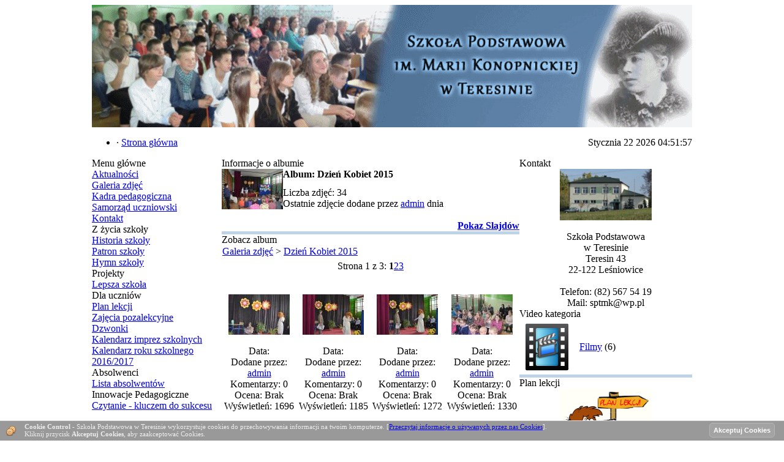

--- FILE ---
content_type: text/html
request_url: http://spteresin.lsos.pl/photogallery.php?album_id=58
body_size: 5191
content:
<!DOCTYPE html PUBLIC '-//W3C//DTD XHTML 1.0 Transitional//EN' 'http://www.w3.org/TR/xhtml1/DTD/xhtml1-transitional.dtd'>
<html xmlns='http://www.w3.org/1999/xhtml' xml:lang='pl' lang='pl'>
<head>
<title>Szkoła Podstawowa w Teresinie - Galeria zdjęć: Dzień Kobiet 2015</title>
<meta http-equiv='Content-Type' content='text/html; charset=iso-8859-2' />
<meta name='description' content='Strona Szkoły Podstawowej w Teresinie' />
<meta name='keywords' content='szkoła podstawowa w teresinie, Teresin, Leśniowice, lesniowice, gmina Leśniowice, gmina lesniowice' />
<link rel='stylesheet' href='themes/Gillette_Blue/styles.css' type='text/css' media='screen' />
<link rel='shortcut icon' href='images/favicon.ico' type='image/x-icon' />
<script type='text/javascript' src='includes/jquery/jquery.js'></script>
<script type='text/javascript' src='includes/jscript.js'></script>
<style type='text/css'>
#cookie-control{ 
font-size: 11px; 
color: #eee;
margin:0; 
position:fixed;
bottom:0; 
left:0;
width:100%; 
z-index: 100;
border-top: 1px solid #DDDDDD; 
background: #999999 url(infusions/cookie_control_bar_panel/images/cookies.png); 
background-position: 10px center; 
background-repeat: no-repeat;
padding: 3px 60px 5px 40px;
}
#accept-cookies {
padding-right: 15px; 
position:fixed;
bottom:5px;  
right:0;
}
.accept-button { 	
font : 11px  Trebuchet MS, verdana, arial, sans-serif; 	
font-weight: bold; 
color : #FFFFFF; 	
background-color: #A3A3A3;
height: 24px; 
border : 1px solid #B7B5B5; 	
padding-bottom: 2px; 
margin-top: 2px; 
border-radius : 5px; 
-moz-border-radius : 5px; 
-webkit-border-radius : 5px;
}
.accept-button:hover { 	
font : 11px  Trebuchet MS, verdana, arial, sans-serif; 	
font-weight: bold; 
color : #FFFFFF; 	
background-color:  #A9A9A9;	
height: 24px; 
border : 1px solid #C9C9C9; 	
padding-bottom: 2px; 
margin-top: 2px; 
border-radius : 5px; 
-moz-border-radius : 5px; 
-webkit-border-radius : 5px;
}
</style>
</head>
<body>
<table align='center' cellpadding='0' cellspacing='0' width='980px'>
<tr>
<td class='full-header'>
<a href='http://spteresin.lsos.pl/'><img src='images/logo.gif' alt='Szkoła Podstawowa w Teresinie' style='border: 0;' /></a>
</td>
</tr>
</table>
<table align='center' cellpadding='0' cellspacing='0' width='980px'>
<tr>
<td class='sub-header-left'></td>
<td class='sub-header'><ul>
<li class='white first-link'> <span class='bullet'>&middot;</span> <a href='index.php'>
<span>Strona główna</span></a></li>
</ul>
</td>
<td align='right' class='sub-header'>Stycznia 22 2026 04:51:57</td>
<td class='sub-header-right'></td>
</tr>
</table>
<table align='center' cellpadding='0' cellspacing='0' width='980px' class='side-both'>
<tr>
<td class='side-border-left' valign='top'><table cellpadding='0' cellspacing='0' width='100%'>
<tr>
<td class='scapmain-left'></td>
<td class='scapmain'>Menu główne</td>
<td class='scapmain-right'></td>
</tr>
</table>
<table cellpadding='0' cellspacing='0' width='100%' class='spacer'>
<tr>
<td class='side-body'>

<a href='http://spteresin.lsos.pl/news.php'>Aktualności</a><br>
<a href='http://spteresin.lsos.pl/photogallery.php'>Galeria zdjęć</a><br>
<a href='http://spteresin.lsos.pl/viewpage.php?page_id=3'>Kadra pedagogiczna</a><br>
<a href='http://spteresin.lsos.pl/viewpage.php?page_id=4'>Samorząd uczniowski</a><br>
<a href='http://spteresin.lsos.pl/viewpage.php?page_id=1'>Kontakt</a><br>
</td>
</tr>
</table>
<table cellpadding='0' cellspacing='0' width='100%'>
<tr>
<td class='scapmain-left'></td>
<td class='scapmain'>Z życia szkoły</td>
<td class='scapmain-right'></td>
</tr>
</table>
<table cellpadding='0' cellspacing='0' width='100%' class='spacer'>
<tr>
<td class='side-body'>

<a href='http://spteresin.lsos.pl/viewpage.php?page_id=22'>Historia szkoły</a><br>
<a href='http://spteresin.lsos.pl/viewpage.php?page_id=7'>Patron szkoły</a><br>
<a href='http://spteresin.lsos.pl/viewpage.php?page_id=8'>Hymn szkoły</a><br>
</td>
</tr>
</table>
<table cellpadding='0' cellspacing='0' width='100%'>
<tr>
<td class='scapmain-left'></td>
<td class='scapmain'>Projekty</td>
<td class='scapmain-right'></td>
</tr>
</table>
<table cellpadding='0' cellspacing='0' width='100%' class='spacer'>
<tr>
<td class='side-body'>

<a href='http://spteresin.lsos.pl/viewpage.php?page_id=9'>Lepsza szkoła</a><br>
</td>
</tr>
</table>
<table cellpadding='0' cellspacing='0' width='100%'>
<tr>
<td class='scapmain-left'></td>
<td class='scapmain'>Dla uczniów</td>
<td class='scapmain-right'></td>
</tr>
</table>
<table cellpadding='0' cellspacing='0' width='100%' class='spacer'>
<tr>
<td class='side-body'>

<a href='http://spteresin.lsos.pl/infusions/plan_zajeckl/plan_zajec.php'>Plan lekcji</a><br>
<a href='http://spteresin.lsos.pl/viewpage.php?page_id=12'>Zajęcia pozalekcyjne</a><br>
<a href='http://spteresin.lsos.pl/viewpage.php?page_id=13'>Dzwonki</a><br>
<a href='http://spteresin.lsos.pl/viewpage.php?page_id=15'>Kalendarz imprez szkolnych</a><br>
<a href='http://spteresin.lsos.pl/viewpage.php?page_id=16'>Kalendarz roku szkolnego 2016/2017</a><br>
</td>
</tr>
</table>
<table cellpadding='0' cellspacing='0' width='100%'>
<tr>
<td class='scapmain-left'></td>
<td class='scapmain'>Absolwenci</td>
<td class='scapmain-right'></td>
</tr>
</table>
<table cellpadding='0' cellspacing='0' width='100%' class='spacer'>
<tr>
<td class='side-body'>

<a href='http://spteresin.lsos.pl/viewpage.php?page_id=25'>Lista absolwentów</a><br>


</td>
</tr>
</table>
<table cellpadding='0' cellspacing='0' width='100%'>
<tr>
<td class='scapmain-left'></td>
<td class='scapmain'>Innowacje Pedagogiczne</td>
<td class='scapmain-right'></td>
</tr>
</table>
<table cellpadding='0' cellspacing='0' width='100%' class='spacer'>
<tr>
<td class='side-body'>

<a href='http://spteresin.lsos.pl/viewpage.php?page_id=28'>
Czytanie - kluczem do sukcesu
</a>
<br>
<br>
<a href='http://spteresin.lsos.pl/viewpage.php?page_id=31'>
Matematyka nie jest trudna i nudna
</a>
</td>
</tr>
</table>
<table cellpadding='0' cellspacing='0' width='100%'>
<tr>
<td class='scapmain-left'></td>
<td class='scapmain'>Nasze osiągnięcia</td>
<td class='scapmain-right'></td>
</tr>
</table>
<table cellpadding='0' cellspacing='0' width='100%' class='spacer'>
<tr>
<td class='side-body'>

<center>
<a href='http://spteresin.lsos.pl/viewpage.php?page_id=20'><img src='/images/nasze_osiagniecia.gif' width='140'  border=0></a>
</center>
</td>
</tr>
</table>
<table cellpadding='0' cellspacing='0' width='100%'>
<tr>
<td class='scapmain-left'></td>
<td class='scapmain'>BIP</td>
<td class='scapmain-right'></td>
</tr>
</table>
<table cellpadding='0' cellspacing='0' width='100%' class='spacer'>
<tr>
<td class='side-body'>


<center>
<a href='https://spteresin.bip.lubelskie.pl/index.php?id=6' target=_blank>
<img src='/images/logo_bip.png' width=160>
</a>
</center>

</td>
</tr>
</table>
<table cellpadding='0' cellspacing='0' width='100%'>
<tr>
<td class='scapmain-left'></td>
<td class='scapmain'>Bezpieczne strony</td>
<td class='scapmain-right'></td>
</tr>
</table>
<table cellpadding='0' cellspacing='0' width='100%' class='spacer'>
<tr>
<td class='side-body'>

<center>
<a href='http://www.sieciaki.pl' target='_blank'><img src='/images/sieciaki1.jpg' width='140' border=0></a> <br>
<br>
<a href='http://dzieckowsieci.fdn.pl' target='_blank'><img src='/images/dziecko_w_sieci.jpg' width='140' border=0></a><br>
<br>
</center>
</td>
</tr>
</table>
<table cellpadding='0' cellspacing='0' width='100%'>
<tr>
<td class='scapmain-left'></td>
<td class='scapmain'>Przydatne strony</td>
<td class='scapmain-right'></td>
</tr>
</table>
<table cellpadding='0' cellspacing='0' width='100%' class='spacer'>
<tr>
<td class='side-body'>

<center>
<a href='http://www.oke.krakow.pl' target=_blank><img src='/images/oke.jpg' width=40 border=0></a><br>
<br>
<a href='http://www.men.gov.pl' target=_blank><img src='/images/ministerstwoedukacjinarodowej.jpg' width=160 border=0></a><br>
<br>
<a href='http://www.cke.edu.pl' target=_blank><img src='/images/cke.jpg' width=160 border=0></a>
<br>
<br>
<a href='http://www.gwo.pl' target=_blank><img src='/images/Lepsza_szkola.png' width=120 border=0></a>
</center>
</td>
</tr>
</table>
</td><td class='main-bg' valign='top'><noscript><div class='noscript-message admin-message'><p>O&nbsp;nie! Ta strona potrzebuje włączonej obsługi języka <strong>JavaScript</strong>!</p><p>Twoja przeglądarka nie obsługuje tego języka lub ma wyłączoną jego obsługę. <strong>Włącz wykonywanie kodu JavaScript</strong> w swojej przeglądarce internetowej, aby skorzystać ze wszystkich funkcji strony<br /> lub <strong>skorzystaj</strong> z&nbsp;programu obsługującego język JavaScript, np. <a href='http://firefox.com' rel='nofollow' title='Mozilla Firefox'>Mozilla Firefox</a>, <a href='http://apple.com/safari/' rel='nofollow' title='Apple Safari'>Apple Safari</a>, <a href='http://opera.com' rel='nofollow' title='Opera Web Browser'>Opera</a>, <a href='http://www.google.com/chrome' rel='nofollow' title='Google Chrome'>Google Chrome</a> lub <a href='http://www.microsoft.com/windows/internet-explorer/' rel='nofollow' title='Windows Internet Explorer'>Windows Internet Explorer</a> w&nbsp;wersji wyższej niż 6.</p></div>
</noscript>
<!--error_handler-->
<table cellpadding='0' cellspacing='0' width='100%'>
<tr>
<td class='capmain-left'></td>
<td class='capmain'>Informacje o&nbsp;albumie</td>
<td class='capmain-right'></td>
</tr>
</table>
<table cellpadding='0' cellspacing='0' width='100%' class='spacer'>
<tr>
<td class='main-body'>
<!--pre_album_info--><table cellpadding='0' cellspacing='0' width='80%' class='center'>
<tr>
<td rowspan='2' align='center' class='tbl1 photogallery_album_thumb'><!--photogallery_album_thumb--><img src='images/photoalbum/dzien_kobiet14.jpg' alt='dzien_kobiet14.jpg' /></td>
<td valign='top' width='100%'><div class='tbl2' style='font-weight:bold;vertical-align:top'>Album: Dzień Kobiet 2015</div>
<div class='tbl1 photogallery_album_desc' style='vertical-align:middle'><!--photogallery_album_desc--></div>
</td>
</tr>
<tr>
<td valign='bottom' width='100%'>
<div class='tbl2' style='vertical-align:bottom'>
Liczba zdjęć: 34<br />
Ostatnie zdjęcie dodane przez <a href='profile.php?lookup=1' class='profile-link'>admin</a> dnia 
</div>
</td>
</tr>
</table><br /><p style='margin: 0; float: right;'><a href='dfgallery.php?id=58&amp;album=Dzień Kobiet 2015'><strong>Pokaz Slajdów</strong></a></p><!--sub_album_info--></td>
</tr><tr>
<td style='height:5px;background-color:#BDD3E7;'></td>
</tr>
</table>
<table cellpadding='0' cellspacing='0' width='100%'>
<tr>
<td class='capmain-left'></td>
<td class='capmain'>Zobacz album</td>
<td class='capmain-right'></td>
</tr>
</table>
<table cellpadding='0' cellspacing='0' width='100%' class='spacer'>
<tr>
<td class='main-body'>
<table cellpadding='0' cellspacing='1' width='100%'>
<tr>
<td class='tbl2'>
<a href='photogallery.php'>Galeria zdjęć</a> &gt;
<a href='photogallery.php?album_id=58'>Dzień Kobiet 2015</a>
</td>
</tr>
</table>
<div align='center' style='margin-top:5px;'>
<div class='pagenav'>
Strona  1 z&nbsp;3: <span><strong>1</strong></span><a href='photogallery.php?album_id=58&amp;rowstart=12'>2</a><a href='photogallery.php?album_id=58&amp;rowstart=24'>3</a></div>

</div>
<table cellpadding='0' cellspacing='1' width='100%'>
<tr>
<td align='center' valign='top' class='tbl'>
<strong></strong><br /><br />
<a href='photogallery.php?photo_id=737' class='photogallery_album_photo_link'><!--photogallery_album_photo_737--><img src='images/photoalbum/album_58/dzien_kobiet9_t1.jpg' alt='dzien_kobiet9_t1.jpg' title='Kliknij, aby zobaczyć.' style='border:0px' class='photogallery_album_photo' /></a><br /><br />
<span class='small photogallery_album_photo_info'> <!--photogallery_album_photo_info-->
Data: <br />
Dodane przez: <a href='profile.php?lookup=1' class='profile-link'>admin</a><br />
Komentarzy: 0<br />
Ocena: Brak<br />
Wyświetleń: 1696</span><br />
</td>
<td align='center' valign='top' class='tbl'>
<strong></strong><br /><br />
<a href='photogallery.php?photo_id=738' class='photogallery_album_photo_link'><!--photogallery_album_photo_738--><img src='images/photoalbum/album_58/dzien_kobiet8_t1.jpg' alt='dzien_kobiet8_t1.jpg' title='Kliknij, aby zobaczyć.' style='border:0px' class='photogallery_album_photo' /></a><br /><br />
<span class='small photogallery_album_photo_info'> <!--photogallery_album_photo_info-->
Data: <br />
Dodane przez: <a href='profile.php?lookup=1' class='profile-link'>admin</a><br />
Komentarzy: 0<br />
Ocena: Brak<br />
Wyświetleń: 1185</span><br />
</td>
<td align='center' valign='top' class='tbl'>
<strong></strong><br /><br />
<a href='photogallery.php?photo_id=739' class='photogallery_album_photo_link'><!--photogallery_album_photo_739--><img src='images/photoalbum/album_58/dzien_kobiet7_t1.jpg' alt='dzien_kobiet7_t1.jpg' title='Kliknij, aby zobaczyć.' style='border:0px' class='photogallery_album_photo' /></a><br /><br />
<span class='small photogallery_album_photo_info'> <!--photogallery_album_photo_info-->
Data: <br />
Dodane przez: <a href='profile.php?lookup=1' class='profile-link'>admin</a><br />
Komentarzy: 0<br />
Ocena: Brak<br />
Wyświetleń: 1272</span><br />
</td>
<td align='center' valign='top' class='tbl'>
<strong></strong><br /><br />
<a href='photogallery.php?photo_id=740' class='photogallery_album_photo_link'><!--photogallery_album_photo_740--><img src='images/photoalbum/album_58/dzien_kobiet6_t1.jpg' alt='dzien_kobiet6_t1.jpg' title='Kliknij, aby zobaczyć.' style='border:0px' class='photogallery_album_photo' /></a><br /><br />
<span class='small photogallery_album_photo_info'> <!--photogallery_album_photo_info-->
Data: <br />
Dodane przez: <a href='profile.php?lookup=1' class='profile-link'>admin</a><br />
Komentarzy: 0<br />
Ocena: Brak<br />
Wyświetleń: 1330</span><br />
</td>
</tr>
<tr>
<td align='center' valign='top' class='tbl'>
<strong></strong><br /><br />
<a href='photogallery.php?photo_id=741' class='photogallery_album_photo_link'><!--photogallery_album_photo_741--><img src='images/photoalbum/album_58/dzien_kobiet5_t1.jpg' alt='dzien_kobiet5_t1.jpg' title='Kliknij, aby zobaczyć.' style='border:0px' class='photogallery_album_photo' /></a><br /><br />
<span class='small photogallery_album_photo_info'> <!--photogallery_album_photo_info-->
Data: <br />
Dodane przez: <a href='profile.php?lookup=1' class='profile-link'>admin</a><br />
Komentarzy: 0<br />
Ocena: Brak<br />
Wyświetleń: 1352</span><br />
</td>
<td align='center' valign='top' class='tbl'>
<strong></strong><br /><br />
<a href='photogallery.php?photo_id=742' class='photogallery_album_photo_link'><!--photogallery_album_photo_742--><img src='images/photoalbum/album_58/dzien_kobiet4_t1.jpg' alt='dzien_kobiet4_t1.jpg' title='Kliknij, aby zobaczyć.' style='border:0px' class='photogallery_album_photo' /></a><br /><br />
<span class='small photogallery_album_photo_info'> <!--photogallery_album_photo_info-->
Data: <br />
Dodane przez: <a href='profile.php?lookup=1' class='profile-link'>admin</a><br />
Komentarzy: 0<br />
Ocena: Brak<br />
Wyświetleń: 1245</span><br />
</td>
<td align='center' valign='top' class='tbl'>
<strong></strong><br /><br />
<a href='photogallery.php?photo_id=743' class='photogallery_album_photo_link'><!--photogallery_album_photo_743--><img src='images/photoalbum/album_58/dzien_kobiet34_t1.jpg' alt='dzien_kobiet34_t1.jpg' title='Kliknij, aby zobaczyć.' style='border:0px' class='photogallery_album_photo' /></a><br /><br />
<span class='small photogallery_album_photo_info'> <!--photogallery_album_photo_info-->
Data: <br />
Dodane przez: <a href='profile.php?lookup=1' class='profile-link'>admin</a><br />
Komentarzy: 0<br />
Ocena: Brak<br />
Wyświetleń: 1555</span><br />
</td>
<td align='center' valign='top' class='tbl'>
<strong></strong><br /><br />
<a href='photogallery.php?photo_id=744' class='photogallery_album_photo_link'><!--photogallery_album_photo_744--><img src='images/photoalbum/album_58/dzien_kobiet33_t1.jpg' alt='dzien_kobiet33_t1.jpg' title='Kliknij, aby zobaczyć.' style='border:0px' class='photogallery_album_photo' /></a><br /><br />
<span class='small photogallery_album_photo_info'> <!--photogallery_album_photo_info-->
Data: <br />
Dodane przez: <a href='profile.php?lookup=1' class='profile-link'>admin</a><br />
Komentarzy: 0<br />
Ocena: Brak<br />
Wyświetleń: 1382</span><br />
</td>
</tr>
<tr>
<td align='center' valign='top' class='tbl'>
<strong></strong><br /><br />
<a href='photogallery.php?photo_id=745' class='photogallery_album_photo_link'><!--photogallery_album_photo_745--><img src='images/photoalbum/album_58/dzien_kobiet32_t1.jpg' alt='dzien_kobiet32_t1.jpg' title='Kliknij, aby zobaczyć.' style='border:0px' class='photogallery_album_photo' /></a><br /><br />
<span class='small photogallery_album_photo_info'> <!--photogallery_album_photo_info-->
Data: <br />
Dodane przez: <a href='profile.php?lookup=1' class='profile-link'>admin</a><br />
Komentarzy: 0<br />
Ocena: Brak<br />
Wyświetleń: 1194</span><br />
</td>
<td align='center' valign='top' class='tbl'>
<strong></strong><br /><br />
<a href='photogallery.php?photo_id=746' class='photogallery_album_photo_link'><!--photogallery_album_photo_746--><img src='images/photoalbum/album_58/dzien_kobiet31_t1.jpg' alt='dzien_kobiet31_t1.jpg' title='Kliknij, aby zobaczyć.' style='border:0px' class='photogallery_album_photo' /></a><br /><br />
<span class='small photogallery_album_photo_info'> <!--photogallery_album_photo_info-->
Data: <br />
Dodane przez: <a href='profile.php?lookup=1' class='profile-link'>admin</a><br />
Komentarzy: 0<br />
Ocena: Brak<br />
Wyświetleń: 1204</span><br />
</td>
<td align='center' valign='top' class='tbl'>
<strong></strong><br /><br />
<a href='photogallery.php?photo_id=747' class='photogallery_album_photo_link'><!--photogallery_album_photo_747--><img src='images/photoalbum/album_58/dzien_kobiet30_t1.jpg' alt='dzien_kobiet30_t1.jpg' title='Kliknij, aby zobaczyć.' style='border:0px' class='photogallery_album_photo' /></a><br /><br />
<span class='small photogallery_album_photo_info'> <!--photogallery_album_photo_info-->
Data: <br />
Dodane przez: <a href='profile.php?lookup=1' class='profile-link'>admin</a><br />
Komentarzy: 0<br />
Ocena: Brak<br />
Wyświetleń: 1319</span><br />
</td>
<td align='center' valign='top' class='tbl'>
<strong></strong><br /><br />
<a href='photogallery.php?photo_id=748' class='photogallery_album_photo_link'><!--photogallery_album_photo_748--><img src='images/photoalbum/album_58/dzien_kobiet3_t1.jpg' alt='dzien_kobiet3_t1.jpg' title='Kliknij, aby zobaczyć.' style='border:0px' class='photogallery_album_photo' /></a><br /><br />
<span class='small photogallery_album_photo_info'> <!--photogallery_album_photo_info-->
Data: <br />
Dodane przez: <a href='profile.php?lookup=1' class='profile-link'>admin</a><br />
Komentarzy: 0<br />
Ocena: Brak<br />
Wyświetleń: 1189</span><br />
</td>
</tr>
</table>
</td>
</tr><tr>
<td style='height:5px;background-color:#BDD3E7;'></td>
</tr>
</table>
<div align='center' style='margin-top:5px;'>
<div class='pagenav'>
Strona  1 z&nbsp;3: <span><strong>1</strong></span><a href='photogallery.php?album_id=58&amp;rowstart=12'>2</a><a href='photogallery.php?album_id=58&amp;rowstart=24'>3</a></div>

</div>
<div  title='Cookie Control Bar By Fangree Productions'  id='cookie-control'><strong>Cookie Control</strong> - Szkoła Podstawowa w Teresinie wykorzystuje cookies do przechowywania informacji na twoim komputerze. [<a href='http://spteresin.lsos.pl/infusions/cookie_control/cookie_info.php' target='_blank' title='http://spteresin.lsos.pl/infusions/cookie_control/cookie_info.php'>Przeczytaj informacje o używanych przez nas Cookies</a>].<br />
Kliknij przycisk <strong>Akceptuj Cookies</strong>, aby zaakceptować Cookies.<form name='cookie_control' method='post' action='#' onsubmit='setControlCookie(); return false;'>
<span id='accept-cookies' >
<input type='submit' name='accept_cookies' title='Akceptuj Cookies' value='Akceptuj Cookies' class='accept-button'>
</span>
</form>
</div>
</td><td class='side-border-right' valign='top'><table cellpadding='0' cellspacing='0' width='100%'>
<tr>
<td class='scapmain-left'></td>
<td class='scapmain'>Kontakt</td>
<td class='scapmain-right'></td>
</tr>
</table>
<table cellpadding='0' cellspacing='0' width='100%' class='spacer'>
<tr>
<td class='side-body'>

<center>
<img src='http://www.spteresin.lsos.pl/images/szkola_miniaturka.jpg'><br>
<br>
Szkoła Podstawowa<br>
w Teresinie<br>
Teresin 43<br>
22-122 Leśniowice<br>
<br>
Telefon: (82) 567 54 19<br>
Mail: sptmk@wp.pl<br>
</center>
</td>
</tr>
</table>
<table cellpadding='0' cellspacing='0' width='100%'>
<tr>
<td class='capmain-left'></td>
<td class='capmain'>Video kategoria</td>
<td class='capmain-right'></td>
</tr>
</table>
<table cellpadding='0' cellspacing='0' width='100%' class='spacer'>
<tr>
<td class='main-body'>
<table cellpadding='0'  cellspacing='0' width='100%'>
<tr>
<td style='vertical-align: middle;' width='10%' class='tbl'><a href='infusions/fusion_tube/videos.php?cat_id=1'><img class='vid-cat-image' src='infusions/fusion_tube/images/cats/movie_trailers.png' alt='Filmy' /></a></td>
<td style='vertical-align: middle;' width='50%' class='tbl'><a href='infusions/fusion_tube/videos.php?cat_id=1'>Filmy</a> <span class='small2'>(6)</span></td>
</tr>
</table>
</td>
</tr><tr>
<td style='height:5px;background-color:#BDD3E7;'></td>
</tr>
</table>
<table cellpadding='0' cellspacing='0' width='100%'>
<tr>
<td class='scapmain-left'></td>
<td class='scapmain'>Plan lekcji</td>
<td class='scapmain-right'></td>
</tr>
</table>
<table cellpadding='0' cellspacing='0' width='100%' class='spacer'>
<tr>
<td class='side-body'>

<a href='http://www.spteresin.lsos.pl/infusions/plan_zajeckl/plan_zajec.php'>
<center>
<img src='/images/plan_lekcji.gif' border=0 width='150'>
</center>
</a>
</td>
</tr>
</table>
<table cellpadding='0' cellspacing='0' width='100%'>
<tr>
<td class='scapmain-left'></td>
<td class='scapmain'>Losowa fotografia</td>
<td class='scapmain-right'></td>
</tr>
</table>
<table cellpadding='0' cellspacing='0' width='100%' class='spacer'>
<tr>
<td class='side-body'>
<div align='center'>
<a href='photogallery.php?photo_id=1078' class='photogallery_album_photo_link'>
<img src='images/photoalbum/album_83/gminne_zakonczenie_roku9_t1.jpg' alt='' width='150' style='border:0px' class='photogallery_album_photo' />
</a>
<br />
<a href='photogallery.php?photo_id=1078' class='side'><strong></strong></a>
<br />
<a href='photogallery.php?album_id=83' class='side'>Gminne zakończenie Roku Szkolnego 2014/2015</a>
</div>
</td>
</tr>
</table>
<table cellpadding='0' cellspacing='0' width='100%'>
<tr>
<td class='scapmain-left'></td>
<td class='scapmain'>LSOS</td>
<td class='scapmain-right'></td>
</tr>
</table>
<table cellpadding='0' cellspacing='0' width='100%' class='spacer'>
<tr>
<td class='side-body'>

<center>
<a href='http://lsos.pl' target='_blank'><img src='/images/sowa.png' width='80' border=0></a>
</center>
</td>
</tr>
</table>
<table cellpadding='0' cellspacing='0' width='100%'>
<tr>
<td class='scapmain-left'></td>
<td class='scapmain'>Logowanie</td>
<td class='scapmain-right'></td>
</tr>
</table>
<table cellpadding='0' cellspacing='0' width='100%' class='spacer'>
<tr>
<td class='side-body'>
<div style='text-align:center'>
<form name='loginform' method='post' action='photogallery.php?album_id=58'>
Nazwa użytkownika<br />
<input type='text' name='user_name' class='textbox' style='width:100px' /><br />
Hasło<br />
<input type='password' name='user_pass' class='textbox' style='width:100px' /><br />
<label><input type='checkbox' name='remember_me' value='y' title='Zapamiętaj mnie' style='vertical-align:middle;' /></label>
<input type='submit' name='login' value='Zaloguj' class='button' /><br />
</form>
<br />
Nie możesz się zalogować?<br /> Poproś o&nbsp;<a href='lostpassword.php' class='side'>nowe hasło</a>
</div>
</td>
</tr>
</table>
<table cellpadding='0' cellspacing='0' width='100%'>
<tr>
<td class='scapmain-left'></td>
<td class='scapmain'>Statystyki</td>
<td class='scapmain-right'></td>
</tr>
</table>
<table cellpadding='0' cellspacing='0' width='100%' class='spacer'>
<tr>
<td class='side-body'>

<center>
<!-- stat.4u.pl NiE KaSoWaC --> 
<a target=_blank href="http://stat.4u.pl/?spteresin" title="statystyki stron www"><img alt="stat4u" src="http://adstat.4u.pl/s4u.gif" border="0"></a> 
<script type="text/javascript"> 
<!-- 
function s4upl() { return "&amp;r=er";} 
//--> 
</script> 
<script type="text/javascript" src="http://adstat.4u.pl/s.js?spteresin"></script> 
<script type="text/javascript"> 
<!-- 
s4uext=s4upl(); 
document.write('<img alt="stat4u" src="http://stat.4u.pl/cgi-bin/s.cgi?i=spteresin'+s4uext+'" width="1" height="1">') 
//--> 
</script> 
<noscript><img alt="stat4u" src="http://stat.4u.pl/cgi-bin/s.cgi?i=spteresin&amp;r=ns" width="1" height="1"></noscript> 
<!-- stat.4u.pl KoNiEc -->
</center>
</td>
</tr>
</table>
</td></tr>
</table>
<table align='center' cellpadding='0' cellspacing='0' width='980px'>
<tr>
<td class='sub-header-left'></td>
<td align='left' class='sub-header'>Wygenerowano w&nbsp;sekund: 0.12</td>
<td align='right' class='sub-header'><!--counter-->3,332,109 unikalne wizyty</td>
<td class='sub-header-right'></td>
</tr>
</table>
<table align='center' cellpadding='0' cellspacing='0' width='980px'>
<tr>
<td align='center' class='main-footer'><div style='text-align:center'>Copyright &copy; Szkoła Podstawowa w Teresinie 2013</div><br /><br />
Powered by <a href='http://www.php-fusion.co.uk'>PHP-Fusion</a> copyright &copy; 2002 - 2026 by Nick Jones.<br />
Released as free software without warranties under <a href='http://www.fsf.org/licensing/licenses/agpl-3.0.html'>GNU Affero GPL</a> v3.
</td>
</tr>
</table>
<script type='text/javascript'>
			function setCookie(c_name,value,exdays)
			{
				var exdate=new Date();
				exdate.setDate(exdate.getDate() + exdays);
				var c_value=escape(value) + ((exdays==null) ? '' : '; expires='+exdate.toUTCString())
				 + '; path=/';
				document.cookie=c_name + '=' + c_value;
			}

			function getCookie(c_name)
			{
				var i,x,y,ARRcookies=document.cookie.split(';');
				for (i=0;i<ARRcookies.length;i++)
				{
					x=ARRcookies[i].substr(0,ARRcookies[i].indexOf('='));
					y=ARRcookies[i].substr(ARRcookies[i].indexOf('=')+1);
					x=x.replace(/^\s+|\s+$/g,'');
					if (x==c_name)
					{
						return unescape(y);
					}
				}
			}

			function setControlCookie()
			{
				setCookie('fusiony92gC_cookie_control','yes',365);
				document.getElementById('cookie-control').style.display = 'none';
				return false;
			}

			var my_cookie=getCookie('fusiony92gC_cookie_control');
			if (my_cookie!=null && my_cookie!='')
			{
				document.getElementById('cookie-control').style.display = 'none';
			}
			else
			{
				document.getElementById('cookie-control').style.display = 'block';
			}

			</script> 
</body>
</html>
